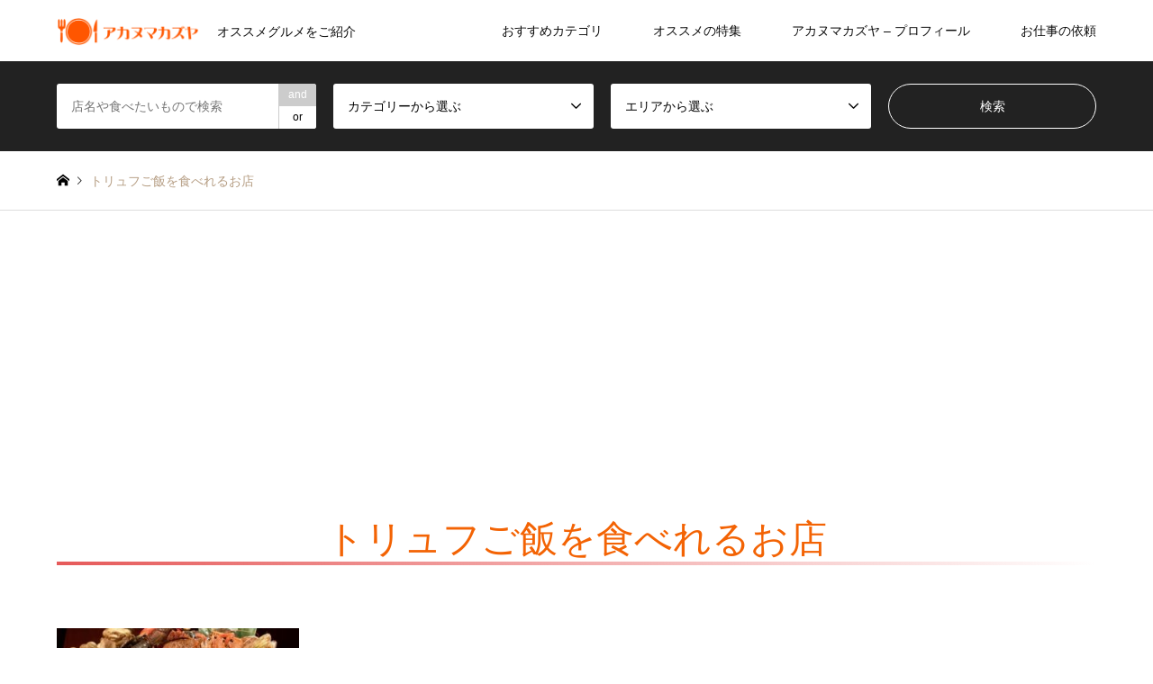

--- FILE ---
content_type: text/html; charset=UTF-8
request_url: https://www.bn-ceo.com/tag/%E3%83%88%E3%83%AA%E3%83%A5%E3%83%95%E3%81%94%E9%A3%AF%E3%82%92%E9%A3%9F%E3%81%B9%E3%82%8C%E3%82%8B%E3%81%8A%E5%BA%97
body_size: 13786
content:
<!DOCTYPE html>
<html lang="ja">
<head prefix="og: http://ogp.me/ns# fb: http://ogp.me/ns/fb#">
<meta charset="UTF-8">
<!--[if IE]><meta http-equiv="X-UA-Compatible" content="IE=edge"><![endif]-->
<meta name="viewport" content="width=device-width">
<title>トリュフご飯を食べれるお店の検索結果 | アカヌマカズヤのグルメブログ</title>
<meta name="description" content="オススメグルメをご紹介">
<meta property="og:type" content="website">
<meta property="og:url" content="https://www.bn-ceo.com/tag/%E3%83%88%E3%83%AA%E3%83%A5%E3%83%95%E3%81%94%E9%A3%AF%E3%82%92%E9%A3%9F%E3%81%B9%E3%82%8C%E3%82%8B%E3%81%8A%E5%BA%97">
<meta property="og:title" content="トリュフご飯を食べれるお店 &#8211; アカヌマカズヤのグルメブログ">
<meta property="og:description" content="オススメグルメをご紹介">
<meta property="og:site_name" content="アカヌマカズヤのグルメブログ">
<meta property="og:image" content="https://www.bn-ceo.com/wp-content/themes/gensen_tcd050/img/common/no_image2.gif">
<meta property="og:image:secure_url" content="https://www.bn-ceo.com/wp-content/themes/gensen_tcd050/img/common/no_image2.gif"> 
<meta property="og:image:width" content="380"> 
<meta property="og:image:height" content="230">
<meta property="fb:app_id" content="308897449321474">
<meta name="twitter:card" content="summary">
<meta name="twitter:site" content="@kazuya_aka">
<meta name="twitter:creator" content="kazuya_aka">
<meta name="twitter:title" content="トリュフご飯を食べれるお店 &#8211; アカヌマカズヤのグルメブログ">
<meta property="twitter:description" content="オススメグルメをご紹介">
<link rel="pingback" href="https://www.bn-ceo.com/xmlrpc.php">
<meta name='robots' content='max-image-preview:large' />
	<style>img:is([sizes="auto" i], [sizes^="auto," i]) { contain-intrinsic-size: 3000px 1500px }</style>
	<link rel="alternate" type="application/rss+xml" title="アカヌマカズヤのグルメブログ &raquo; フィード" href="https://www.bn-ceo.com/feed" />
<link rel="alternate" type="application/rss+xml" title="アカヌマカズヤのグルメブログ &raquo; コメントフィード" href="https://www.bn-ceo.com/comments/feed" />
<link rel="alternate" type="application/rss+xml" title="アカヌマカズヤのグルメブログ &raquo; トリュフご飯を食べれるお店 タグのフィード" href="https://www.bn-ceo.com/tag/%e3%83%88%e3%83%aa%e3%83%a5%e3%83%95%e3%81%94%e9%a3%af%e3%82%92%e9%a3%9f%e3%81%b9%e3%82%8c%e3%82%8b%e3%81%8a%e5%ba%97/feed" />
<link rel='stylesheet' id='style-css' href='https://www.bn-ceo.com/wp-content/themes/gensen_tcd050/style.css?ver=1.11' type='text/css' media='all' />
<link rel='stylesheet' id='wp-block-library-css' href='https://www.bn-ceo.com/wp-includes/css/dist/block-library/style.min.css?ver=6.7.4' type='text/css' media='all' />
<style id='classic-theme-styles-inline-css' type='text/css'>
/*! This file is auto-generated */
.wp-block-button__link{color:#fff;background-color:#32373c;border-radius:9999px;box-shadow:none;text-decoration:none;padding:calc(.667em + 2px) calc(1.333em + 2px);font-size:1.125em}.wp-block-file__button{background:#32373c;color:#fff;text-decoration:none}
</style>
<style id='global-styles-inline-css' type='text/css'>
:root{--wp--preset--aspect-ratio--square: 1;--wp--preset--aspect-ratio--4-3: 4/3;--wp--preset--aspect-ratio--3-4: 3/4;--wp--preset--aspect-ratio--3-2: 3/2;--wp--preset--aspect-ratio--2-3: 2/3;--wp--preset--aspect-ratio--16-9: 16/9;--wp--preset--aspect-ratio--9-16: 9/16;--wp--preset--color--black: #000000;--wp--preset--color--cyan-bluish-gray: #abb8c3;--wp--preset--color--white: #ffffff;--wp--preset--color--pale-pink: #f78da7;--wp--preset--color--vivid-red: #cf2e2e;--wp--preset--color--luminous-vivid-orange: #ff6900;--wp--preset--color--luminous-vivid-amber: #fcb900;--wp--preset--color--light-green-cyan: #7bdcb5;--wp--preset--color--vivid-green-cyan: #00d084;--wp--preset--color--pale-cyan-blue: #8ed1fc;--wp--preset--color--vivid-cyan-blue: #0693e3;--wp--preset--color--vivid-purple: #9b51e0;--wp--preset--gradient--vivid-cyan-blue-to-vivid-purple: linear-gradient(135deg,rgba(6,147,227,1) 0%,rgb(155,81,224) 100%);--wp--preset--gradient--light-green-cyan-to-vivid-green-cyan: linear-gradient(135deg,rgb(122,220,180) 0%,rgb(0,208,130) 100%);--wp--preset--gradient--luminous-vivid-amber-to-luminous-vivid-orange: linear-gradient(135deg,rgba(252,185,0,1) 0%,rgba(255,105,0,1) 100%);--wp--preset--gradient--luminous-vivid-orange-to-vivid-red: linear-gradient(135deg,rgba(255,105,0,1) 0%,rgb(207,46,46) 100%);--wp--preset--gradient--very-light-gray-to-cyan-bluish-gray: linear-gradient(135deg,rgb(238,238,238) 0%,rgb(169,184,195) 100%);--wp--preset--gradient--cool-to-warm-spectrum: linear-gradient(135deg,rgb(74,234,220) 0%,rgb(151,120,209) 20%,rgb(207,42,186) 40%,rgb(238,44,130) 60%,rgb(251,105,98) 80%,rgb(254,248,76) 100%);--wp--preset--gradient--blush-light-purple: linear-gradient(135deg,rgb(255,206,236) 0%,rgb(152,150,240) 100%);--wp--preset--gradient--blush-bordeaux: linear-gradient(135deg,rgb(254,205,165) 0%,rgb(254,45,45) 50%,rgb(107,0,62) 100%);--wp--preset--gradient--luminous-dusk: linear-gradient(135deg,rgb(255,203,112) 0%,rgb(199,81,192) 50%,rgb(65,88,208) 100%);--wp--preset--gradient--pale-ocean: linear-gradient(135deg,rgb(255,245,203) 0%,rgb(182,227,212) 50%,rgb(51,167,181) 100%);--wp--preset--gradient--electric-grass: linear-gradient(135deg,rgb(202,248,128) 0%,rgb(113,206,126) 100%);--wp--preset--gradient--midnight: linear-gradient(135deg,rgb(2,3,129) 0%,rgb(40,116,252) 100%);--wp--preset--font-size--small: 13px;--wp--preset--font-size--medium: 20px;--wp--preset--font-size--large: 36px;--wp--preset--font-size--x-large: 42px;--wp--preset--spacing--20: 0.44rem;--wp--preset--spacing--30: 0.67rem;--wp--preset--spacing--40: 1rem;--wp--preset--spacing--50: 1.5rem;--wp--preset--spacing--60: 2.25rem;--wp--preset--spacing--70: 3.38rem;--wp--preset--spacing--80: 5.06rem;--wp--preset--shadow--natural: 6px 6px 9px rgba(0, 0, 0, 0.2);--wp--preset--shadow--deep: 12px 12px 50px rgba(0, 0, 0, 0.4);--wp--preset--shadow--sharp: 6px 6px 0px rgba(0, 0, 0, 0.2);--wp--preset--shadow--outlined: 6px 6px 0px -3px rgba(255, 255, 255, 1), 6px 6px rgba(0, 0, 0, 1);--wp--preset--shadow--crisp: 6px 6px 0px rgba(0, 0, 0, 1);}:where(.is-layout-flex){gap: 0.5em;}:where(.is-layout-grid){gap: 0.5em;}body .is-layout-flex{display: flex;}.is-layout-flex{flex-wrap: wrap;align-items: center;}.is-layout-flex > :is(*, div){margin: 0;}body .is-layout-grid{display: grid;}.is-layout-grid > :is(*, div){margin: 0;}:where(.wp-block-columns.is-layout-flex){gap: 2em;}:where(.wp-block-columns.is-layout-grid){gap: 2em;}:where(.wp-block-post-template.is-layout-flex){gap: 1.25em;}:where(.wp-block-post-template.is-layout-grid){gap: 1.25em;}.has-black-color{color: var(--wp--preset--color--black) !important;}.has-cyan-bluish-gray-color{color: var(--wp--preset--color--cyan-bluish-gray) !important;}.has-white-color{color: var(--wp--preset--color--white) !important;}.has-pale-pink-color{color: var(--wp--preset--color--pale-pink) !important;}.has-vivid-red-color{color: var(--wp--preset--color--vivid-red) !important;}.has-luminous-vivid-orange-color{color: var(--wp--preset--color--luminous-vivid-orange) !important;}.has-luminous-vivid-amber-color{color: var(--wp--preset--color--luminous-vivid-amber) !important;}.has-light-green-cyan-color{color: var(--wp--preset--color--light-green-cyan) !important;}.has-vivid-green-cyan-color{color: var(--wp--preset--color--vivid-green-cyan) !important;}.has-pale-cyan-blue-color{color: var(--wp--preset--color--pale-cyan-blue) !important;}.has-vivid-cyan-blue-color{color: var(--wp--preset--color--vivid-cyan-blue) !important;}.has-vivid-purple-color{color: var(--wp--preset--color--vivid-purple) !important;}.has-black-background-color{background-color: var(--wp--preset--color--black) !important;}.has-cyan-bluish-gray-background-color{background-color: var(--wp--preset--color--cyan-bluish-gray) !important;}.has-white-background-color{background-color: var(--wp--preset--color--white) !important;}.has-pale-pink-background-color{background-color: var(--wp--preset--color--pale-pink) !important;}.has-vivid-red-background-color{background-color: var(--wp--preset--color--vivid-red) !important;}.has-luminous-vivid-orange-background-color{background-color: var(--wp--preset--color--luminous-vivid-orange) !important;}.has-luminous-vivid-amber-background-color{background-color: var(--wp--preset--color--luminous-vivid-amber) !important;}.has-light-green-cyan-background-color{background-color: var(--wp--preset--color--light-green-cyan) !important;}.has-vivid-green-cyan-background-color{background-color: var(--wp--preset--color--vivid-green-cyan) !important;}.has-pale-cyan-blue-background-color{background-color: var(--wp--preset--color--pale-cyan-blue) !important;}.has-vivid-cyan-blue-background-color{background-color: var(--wp--preset--color--vivid-cyan-blue) !important;}.has-vivid-purple-background-color{background-color: var(--wp--preset--color--vivid-purple) !important;}.has-black-border-color{border-color: var(--wp--preset--color--black) !important;}.has-cyan-bluish-gray-border-color{border-color: var(--wp--preset--color--cyan-bluish-gray) !important;}.has-white-border-color{border-color: var(--wp--preset--color--white) !important;}.has-pale-pink-border-color{border-color: var(--wp--preset--color--pale-pink) !important;}.has-vivid-red-border-color{border-color: var(--wp--preset--color--vivid-red) !important;}.has-luminous-vivid-orange-border-color{border-color: var(--wp--preset--color--luminous-vivid-orange) !important;}.has-luminous-vivid-amber-border-color{border-color: var(--wp--preset--color--luminous-vivid-amber) !important;}.has-light-green-cyan-border-color{border-color: var(--wp--preset--color--light-green-cyan) !important;}.has-vivid-green-cyan-border-color{border-color: var(--wp--preset--color--vivid-green-cyan) !important;}.has-pale-cyan-blue-border-color{border-color: var(--wp--preset--color--pale-cyan-blue) !important;}.has-vivid-cyan-blue-border-color{border-color: var(--wp--preset--color--vivid-cyan-blue) !important;}.has-vivid-purple-border-color{border-color: var(--wp--preset--color--vivid-purple) !important;}.has-vivid-cyan-blue-to-vivid-purple-gradient-background{background: var(--wp--preset--gradient--vivid-cyan-blue-to-vivid-purple) !important;}.has-light-green-cyan-to-vivid-green-cyan-gradient-background{background: var(--wp--preset--gradient--light-green-cyan-to-vivid-green-cyan) !important;}.has-luminous-vivid-amber-to-luminous-vivid-orange-gradient-background{background: var(--wp--preset--gradient--luminous-vivid-amber-to-luminous-vivid-orange) !important;}.has-luminous-vivid-orange-to-vivid-red-gradient-background{background: var(--wp--preset--gradient--luminous-vivid-orange-to-vivid-red) !important;}.has-very-light-gray-to-cyan-bluish-gray-gradient-background{background: var(--wp--preset--gradient--very-light-gray-to-cyan-bluish-gray) !important;}.has-cool-to-warm-spectrum-gradient-background{background: var(--wp--preset--gradient--cool-to-warm-spectrum) !important;}.has-blush-light-purple-gradient-background{background: var(--wp--preset--gradient--blush-light-purple) !important;}.has-blush-bordeaux-gradient-background{background: var(--wp--preset--gradient--blush-bordeaux) !important;}.has-luminous-dusk-gradient-background{background: var(--wp--preset--gradient--luminous-dusk) !important;}.has-pale-ocean-gradient-background{background: var(--wp--preset--gradient--pale-ocean) !important;}.has-electric-grass-gradient-background{background: var(--wp--preset--gradient--electric-grass) !important;}.has-midnight-gradient-background{background: var(--wp--preset--gradient--midnight) !important;}.has-small-font-size{font-size: var(--wp--preset--font-size--small) !important;}.has-medium-font-size{font-size: var(--wp--preset--font-size--medium) !important;}.has-large-font-size{font-size: var(--wp--preset--font-size--large) !important;}.has-x-large-font-size{font-size: var(--wp--preset--font-size--x-large) !important;}
:where(.wp-block-post-template.is-layout-flex){gap: 1.25em;}:where(.wp-block-post-template.is-layout-grid){gap: 1.25em;}
:where(.wp-block-columns.is-layout-flex){gap: 2em;}:where(.wp-block-columns.is-layout-grid){gap: 2em;}
:root :where(.wp-block-pullquote){font-size: 1.5em;line-height: 1.6;}
</style>
<link rel='stylesheet' id='foobox-free-min-css' href='https://www.bn-ceo.com/wp-content/plugins/foobox-image-lightbox/free/css/foobox.free.min.css?ver=2.7.35' type='text/css' media='all' />
<link rel='stylesheet' id='ez-toc-css' href='https://www.bn-ceo.com/wp-content/plugins/easy-table-of-contents/assets/css/screen.min.css?ver=2.0.80' type='text/css' media='all' />
<style id='ez-toc-inline-css' type='text/css'>
div#ez-toc-container .ez-toc-title {font-size: 130%;}div#ez-toc-container .ez-toc-title {font-weight: 500;}div#ez-toc-container ul li , div#ez-toc-container ul li a {font-size: 100%;}div#ez-toc-container ul li , div#ez-toc-container ul li a {font-weight: 500;}div#ez-toc-container nav ul ul li {font-size: 90%;}.ez-toc-box-title {font-weight: bold; margin-bottom: 10px; text-align: center; text-transform: uppercase; letter-spacing: 1px; color: #666; padding-bottom: 5px;position:absolute;top:-4%;left:5%;background-color: inherit;transition: top 0.3s ease;}.ez-toc-box-title.toc-closed {top:-25%;}
</style>
<script type="text/javascript" src="https://www.bn-ceo.com/wp-includes/js/jquery/jquery.min.js?ver=3.7.1" id="jquery-core-js"></script>
<script type="text/javascript" src="https://www.bn-ceo.com/wp-includes/js/jquery/jquery-migrate.min.js?ver=3.4.1" id="jquery-migrate-js"></script>
<script type="text/javascript" id="foobox-free-min-js-before">
/* <![CDATA[ */
/* Run FooBox FREE (v2.7.35) */
var FOOBOX = window.FOOBOX = {
	ready: true,
	disableOthers: false,
	o: {wordpress: { enabled: true }, countMessage:'image %index of %total', captions: { dataTitle: ["captionTitle","title"], dataDesc: ["captionDesc","description"] }, rel: '', excludes:'.fbx-link,.nofoobox,.nolightbox,a[href*="pinterest.com/pin/create/button/"]', affiliate : { enabled: false }},
	selectors: [
		".gallery", ".wp-block-gallery", ".wp-caption", ".wp-block-image", "a:has(img[class*=wp-image-])", ".post a:has(img[class*=wp-image-])", ".foobox"
	],
	pre: function( $ ){
		// Custom JavaScript (Pre)
		
	},
	post: function( $ ){
		// Custom JavaScript (Post)
		
		// Custom Captions Code
		
	},
	custom: function( $ ){
		// Custom Extra JS
		
	}
};
/* ]]> */
</script>
<script type="text/javascript" src="https://www.bn-ceo.com/wp-content/plugins/foobox-image-lightbox/free/js/foobox.free.min.js?ver=2.7.35" id="foobox-free-min-js"></script>
<link rel="https://api.w.org/" href="https://www.bn-ceo.com/wp-json/" /><link rel="alternate" title="JSON" type="application/json" href="https://www.bn-ceo.com/wp-json/wp/v2/tags/350" />
<link rel="stylesheet" href="https://www.bn-ceo.com/wp-content/themes/gensen_tcd050/css/design-plus.css?ver=1.11">
<link rel="stylesheet" href="https://www.bn-ceo.com/wp-content/themes/gensen_tcd050/css/sns-botton.css?ver=1.11">
<link rel="stylesheet" href="https://www.bn-ceo.com/wp-content/themes/gensen_tcd050/css/responsive.css?ver=1.11">
<link rel="stylesheet" href="https://www.bn-ceo.com/wp-content/themes/gensen_tcd050/css/footer-bar.css?ver=1.11">

<script src="https://www.bn-ceo.com/wp-content/themes/gensen_tcd050/js/jquery.easing.1.3.js?ver=1.11"></script>
<script src="https://www.bn-ceo.com/wp-content/themes/gensen_tcd050/js/jquery.textOverflowEllipsis.js?ver=1.11"></script>
<script src="https://www.bn-ceo.com/wp-content/themes/gensen_tcd050/js/jscript.js?ver=1.11"></script>
<script src="https://www.bn-ceo.com/wp-content/themes/gensen_tcd050/js/comment.js?ver=1.11"></script>
<script src="https://www.bn-ceo.com/wp-content/themes/gensen_tcd050/js/header_fix.js?ver=1.11"></script>
<script src="https://www.bn-ceo.com/wp-content/themes/gensen_tcd050/js/jquery.chosen.min.js?ver=1.11"></script>
<link rel="stylesheet" href="https://www.bn-ceo.com/wp-content/themes/gensen_tcd050/css/jquery.chosen.css?ver=1.11">

<style type="text/css">
body, input, textarea, select { font-family: Arial, "Hiragino Kaku Gothic ProN", "ヒラギノ角ゴ ProN W3", "メイリオ", Meiryo, sans-serif; }
.rich_font { font-family: "Times New Roman" , "游明朝" , "Yu Mincho" , "游明朝体" , "YuMincho" , "ヒラギノ明朝 Pro W3" , "Hiragino Mincho Pro" , "HiraMinProN-W3" , "HGS明朝E" , "ＭＳ Ｐ明朝" , "MS PMincho" , serif; font-weight:500; }

#header_logo #logo_text .logo { font-size:36px; }
#header_logo_fix #logo_text_fixed .logo { font-size:36px; }
#footer_logo .logo_text { font-size:36px; }
#post_title { font-size:32px; }
.post_content { font-size:16px; }
#archive_headline { font-size:42px; }
#archive_desc { font-size:14px; }
  
@media screen and (max-width:1024px) {
  #header_logo #logo_text .logo { font-size:26px; }
  #header_logo_fix #logo_text_fixed .logo { font-size:26px; }
  #footer_logo .logo_text { font-size:26px; }
  #post_title { font-size:20px; }
  .post_content { font-size:16px; }
  #archive_headline { font-size:20px; }
  #archive_desc { font-size:14px; }
}


#site_wrap { display:none; }
#site_loader_overlay {
  background: #fff;
  opacity: 1;
  position: fixed;
  top: 0px;
  left: 0px;
  width: 100%;
  height: 100%;
  width: 100vw;
  height: 100vh;
  z-index: 99999;
}

/* type1 */
#site_loader_animation {
  margin: -25.5px 0 0 -25.5px;
  width: 48px;
  height: 48px;
  font-size: 10px;
  text-indent: -9999em;
  position: fixed;
  top: 50%;
  left: 50%;
  border: 3px solid rgba(243,99,4,0.2);
  border-top-color: #F36304;
  border-radius: 50%;
  -webkit-animation: loading-circle 1.1s infinite linear;
  animation: loading-circle 1.1s infinite linear;
}
@-webkit-keyframes loading-circle {
  0% { -webkit-transform: rotate(0deg); transform: rotate(0deg); }
  100% { -webkit-transform: rotate(360deg); transform: rotate(360deg); }
}
@keyframes loading-circle {
  0% { -webkit-transform: rotate(0deg); transform: rotate(0deg); }
  100% { -webkit-transform: rotate(360deg); transform: rotate(360deg);
  }
}


.image {
-webkit-backface-visibility: hidden;
backface-visibility: hidden;
-webkit-transition-property: background;
-webkit-transition-duration: .75s;
-moz-transition-property: background;
-moz-transition-duration: .75s;
-ms-transition-property: background;
-ms-transition-duration: .75s;
-o-transition-property: background;
-o-transition-duration: .75s;
transition-property: background;
transition-duration: .75s;
}
.image img {
-webkit-backface-visibility: hidden;
backface-visibility: hidden;
-webkit-transition-property: opacity;
-webkit-transition-duration: .5s;
-moz-transition-property: opacity;
-moz-transition-duration: .5s;
-ms-transition-property: opacity;
-ms-transition-duration: .5s;
-o-transition-property: opacity;
-o-transition-duration: .5s;
transition-property: opacity;
transition-duration: .5s;
opacity: 1;
}
.image:hover, a:hover .image {
background: #fff2c1;
-webkit-transition-duration: .25s;
-moz-transition-duration: .25s;
-ms-transition-duration: .25s;
-o-transition-duration: .25s;
transition-duration: .25s;
}
.image:hover img, a:hover .image img {
opacity: 0.5;
}

.archive_filter .button input:hover, .archive_sort dt,#post_pagination p, #post_pagination a:hover, #return_top a, .c-pw__btn,
#comment_header ul li a:hover, #comment_header ul li.comment_switch_active a, #comment_header #comment_closed p,
#introduce_slider .slick-dots li button:hover, #introduce_slider .slick-dots li.slick-active button
{ background-color:#F36304; }

#comment_header ul li.comment_switch_active a, #comment_header #comment_closed p, #guest_info input:focus, #comment_textarea textarea:focus
{ border-color:#F36304; }

#comment_header ul li.comment_switch_active a:after, #comment_header #comment_closed p:after
{ border-color:#F36304 transparent transparent transparent; }

.header_search_inputs .chosen-results li[data-option-array-index="0"]
{ background-color:#F36304 !important; border-color:#F36304; }

a:hover, #bread_crumb li a:hover, #bread_crumb li.home a:hover:before, #bread_crumb li.last,
#archive_headline, .archive_header .headline, .archive_filter_headline, #related_post .headline,
#introduce_header .headline, .introduce_list_col .info .title, .introduce_archive_banner_link a:hover,
#recent_news .headline, #recent_news li a:hover, #comment_headline,
.side_headline, ul.banner_list li a:hover .caption, .footer_headline, .footer_widget a:hover,
#index_news .entry-date, #index_news_mobile .entry-date, .cb_content-carousel a:hover .image .title
{ color:#F36304; }

#index_news_mobile .archive_link a:hover, .cb_content-blog_list .archive_link a:hover, #load_post a:hover, #submit_comment:hover, .c-pw__btn:hover
{ background-color:#ffae00; }

#header_search select:focus, .header_search_inputs .chosen-with-drop .chosen-single span, #footer_contents a:hover, #footer_nav a:hover, #footer_social_link li:hover:before,
#header_slider .slick-arrow:hover, .cb_content-carousel .slick-arrow:hover
{ color:#ffae00; }

.post_content a { color:#f90404; }

#header_search, #index_header_search { background-color:#222222; }

#footer_nav { background-color:#F7F7F7; }
#footer_contents { background-color:#222222; }

#header_search_submit { background-color:rgba(0,0,0,0); }
#header_search_submit:hover { background-color:rgba(146,120,95,1.0); }
.cat-category { background-color:#999999 !important; }
.cat-area { background-color:#dd3333 !important; }

@media only screen and (min-width:1025px) {
  #global_menu ul ul a { background-color:#F36304; }
  #global_menu ul ul a:hover, #global_menu ul ul .current-menu-item > a { background-color:#ffae00; }
  #header_top { background-color:#ffffff; }
  .has_header_content #header_top { background-color:rgba(255,255,255,0.2); }
  .fix_top.header_fix #header_top { background-color:rgba(255,255,255,0.8); }
  #header_logo a, #global_menu > ul > li > a { color:#0a0a0a; }
  #header_logo_fix a, .fix_top.header_fix #global_menu > ul > li > a { color:#b7b7b7; }
  .has_header_content #index_header_search { background-color:rgba(34,34,34,0.6); }
}
@media screen and (max-width:1024px) {
  #global_menu { background-color:#F36304; }
  #global_menu a:hover, #global_menu .current-menu-item > a { background-color:#ffae00; }
  #header_top { background-color:#ffffff; }
  #header_top a, #header_top a:before { color:#0a0a0a !important; }
  .mobile_fix_top.header_fix #header_top, .mobile_fix_top.header_fix #header.active #header_top { background-color:rgba(255,255,255,0.8); }
  .mobile_fix_top.header_fix #header_top a, .mobile_fix_top.header_fix #header_top a:before { color:#b7b7b7 !important; }
  .archive_sort dt { color:#F36304; }
  .post-type-archive-news #recent_news .show_date li .date { color:#F36304; }
}


h3 {
  position: relative;
  color: #333;
  text-shadow: 0 0 2px white;
}
h3:before {
  content: "";
  position: absolute;
  background: #fcb57b;
  width: 50px;
  height: 50px;
  border-radius: 50%;
  top: 50%;
  /* border: dashed 1px white; */
  left: -15px;
  -webkit-transform: translateY(-50%);
  transform: translateY(-50%);
  z-index: -1;
}

h2 {
  position: relative;
  padding: 0.25em 0;
}
h2:after {
  content: "";
  display: block;
  height: 4px;
  background: -webkit-linear-gradient(to right, rgb(230, 90, 90), transparent);
  background: linear-gradient(to right, rgb(230, 90, 90), transparent);
}

h4 {
  position: relative;
  padding: 5px 26px 5px 42px;
  background: #fff0d9;
  font-size: 20px;
  color: #2d2d2d;
  margin-left: -33px;
  line-height: 1.3;
  border-bottom: solid 3px orange;
  z-index:-2;
}

h4:before {
  position: absolute;
  content: '';
  left: -2px;
  top: -2px;
  width: 0;
  height: 0;
  border: none;
  border-left: solid 40px white;
  border-bottom: solid 79px transparent;
  z-index: -1;
}

h4:after {
  position: absolute;
  content: '';
  right: -3px;
  top: -7px;
  width: 0;
  height: 0;
  border: none;
  border-left: solid 40px transparent;
  border-bottom: solid 79px white;
  z-index: -1;
}
</style>

<script src="https://www.bn-ceo.com/wp-content/themes/gensen_tcd050/js/imagesloaded.pkgd.min.js?ver=1.11"></script>
<style type="text/css">.saboxplugin-wrap{-webkit-box-sizing:border-box;-moz-box-sizing:border-box;-ms-box-sizing:border-box;box-sizing:border-box;border:1px solid #eee;width:100%;clear:both;display:block;overflow:hidden;word-wrap:break-word;position:relative}.saboxplugin-wrap .saboxplugin-gravatar{float:left;padding:0 20px 20px 20px}.saboxplugin-wrap .saboxplugin-gravatar img{max-width:100px;height:auto;border-radius:0;}.saboxplugin-wrap .saboxplugin-authorname{font-size:18px;line-height:1;margin:20px 0 0 20px;display:block}.saboxplugin-wrap .saboxplugin-authorname a{text-decoration:none}.saboxplugin-wrap .saboxplugin-authorname a:focus{outline:0}.saboxplugin-wrap .saboxplugin-desc{display:block;margin:5px 20px}.saboxplugin-wrap .saboxplugin-desc a{text-decoration:underline}.saboxplugin-wrap .saboxplugin-desc p{margin:5px 0 12px}.saboxplugin-wrap .saboxplugin-web{margin:0 20px 15px;text-align:left}.saboxplugin-wrap .sab-web-position{text-align:right}.saboxplugin-wrap .saboxplugin-web a{color:#ccc;text-decoration:none}.saboxplugin-wrap .saboxplugin-socials{position:relative;display:block;background:#fcfcfc;padding:5px;border-top:1px solid #eee}.saboxplugin-wrap .saboxplugin-socials a svg{width:20px;height:20px}.saboxplugin-wrap .saboxplugin-socials a svg .st2{fill:#fff; transform-origin:center center;}.saboxplugin-wrap .saboxplugin-socials a svg .st1{fill:rgba(0,0,0,.3)}.saboxplugin-wrap .saboxplugin-socials a:hover{opacity:.8;-webkit-transition:opacity .4s;-moz-transition:opacity .4s;-o-transition:opacity .4s;transition:opacity .4s;box-shadow:none!important;-webkit-box-shadow:none!important}.saboxplugin-wrap .saboxplugin-socials .saboxplugin-icon-color{box-shadow:none;padding:0;border:0;-webkit-transition:opacity .4s;-moz-transition:opacity .4s;-o-transition:opacity .4s;transition:opacity .4s;display:inline-block;color:#fff;font-size:0;text-decoration:inherit;margin:5px;-webkit-border-radius:0;-moz-border-radius:0;-ms-border-radius:0;-o-border-radius:0;border-radius:0;overflow:hidden}.saboxplugin-wrap .saboxplugin-socials .saboxplugin-icon-grey{text-decoration:inherit;box-shadow:none;position:relative;display:-moz-inline-stack;display:inline-block;vertical-align:middle;zoom:1;margin:10px 5px;color:#444;fill:#444}.clearfix:after,.clearfix:before{content:' ';display:table;line-height:0;clear:both}.ie7 .clearfix{zoom:1}.saboxplugin-socials.sabox-colored .saboxplugin-icon-color .sab-twitch{border-color:#38245c}.saboxplugin-socials.sabox-colored .saboxplugin-icon-color .sab-behance{border-color:#003eb0}.saboxplugin-socials.sabox-colored .saboxplugin-icon-color .sab-deviantart{border-color:#036824}.saboxplugin-socials.sabox-colored .saboxplugin-icon-color .sab-digg{border-color:#00327c}.saboxplugin-socials.sabox-colored .saboxplugin-icon-color .sab-dribbble{border-color:#ba1655}.saboxplugin-socials.sabox-colored .saboxplugin-icon-color .sab-facebook{border-color:#1e2e4f}.saboxplugin-socials.sabox-colored .saboxplugin-icon-color .sab-flickr{border-color:#003576}.saboxplugin-socials.sabox-colored .saboxplugin-icon-color .sab-github{border-color:#264874}.saboxplugin-socials.sabox-colored .saboxplugin-icon-color .sab-google{border-color:#0b51c5}.saboxplugin-socials.sabox-colored .saboxplugin-icon-color .sab-html5{border-color:#902e13}.saboxplugin-socials.sabox-colored .saboxplugin-icon-color .sab-instagram{border-color:#1630aa}.saboxplugin-socials.sabox-colored .saboxplugin-icon-color .sab-linkedin{border-color:#00344f}.saboxplugin-socials.sabox-colored .saboxplugin-icon-color .sab-pinterest{border-color:#5b040e}.saboxplugin-socials.sabox-colored .saboxplugin-icon-color .sab-reddit{border-color:#992900}.saboxplugin-socials.sabox-colored .saboxplugin-icon-color .sab-rss{border-color:#a43b0a}.saboxplugin-socials.sabox-colored .saboxplugin-icon-color .sab-sharethis{border-color:#5d8420}.saboxplugin-socials.sabox-colored .saboxplugin-icon-color .sab-soundcloud{border-color:#995200}.saboxplugin-socials.sabox-colored .saboxplugin-icon-color .sab-spotify{border-color:#0f612c}.saboxplugin-socials.sabox-colored .saboxplugin-icon-color .sab-stackoverflow{border-color:#a95009}.saboxplugin-socials.sabox-colored .saboxplugin-icon-color .sab-steam{border-color:#006388}.saboxplugin-socials.sabox-colored .saboxplugin-icon-color .sab-user_email{border-color:#b84e05}.saboxplugin-socials.sabox-colored .saboxplugin-icon-color .sab-tumblr{border-color:#10151b}.saboxplugin-socials.sabox-colored .saboxplugin-icon-color .sab-twitter{border-color:#0967a0}.saboxplugin-socials.sabox-colored .saboxplugin-icon-color .sab-vimeo{border-color:#0d7091}.saboxplugin-socials.sabox-colored .saboxplugin-icon-color .sab-windows{border-color:#003f71}.saboxplugin-socials.sabox-colored .saboxplugin-icon-color .sab-whatsapp{border-color:#003f71}.saboxplugin-socials.sabox-colored .saboxplugin-icon-color .sab-wordpress{border-color:#0f3647}.saboxplugin-socials.sabox-colored .saboxplugin-icon-color .sab-yahoo{border-color:#14002d}.saboxplugin-socials.sabox-colored .saboxplugin-icon-color .sab-youtube{border-color:#900}.saboxplugin-socials.sabox-colored .saboxplugin-icon-color .sab-xing{border-color:#000202}.saboxplugin-socials.sabox-colored .saboxplugin-icon-color .sab-mixcloud{border-color:#2475a0}.saboxplugin-socials.sabox-colored .saboxplugin-icon-color .sab-vk{border-color:#243549}.saboxplugin-socials.sabox-colored .saboxplugin-icon-color .sab-medium{border-color:#00452c}.saboxplugin-socials.sabox-colored .saboxplugin-icon-color .sab-quora{border-color:#420e00}.saboxplugin-socials.sabox-colored .saboxplugin-icon-color .sab-meetup{border-color:#9b181c}.saboxplugin-socials.sabox-colored .saboxplugin-icon-color .sab-goodreads{border-color:#000}.saboxplugin-socials.sabox-colored .saboxplugin-icon-color .sab-snapchat{border-color:#999700}.saboxplugin-socials.sabox-colored .saboxplugin-icon-color .sab-500px{border-color:#00557f}.saboxplugin-socials.sabox-colored .saboxplugin-icon-color .sab-mastodont{border-color:#185886}.sabox-plus-item{margin-bottom:20px}@media screen and (max-width:480px){.saboxplugin-wrap{text-align:center}.saboxplugin-wrap .saboxplugin-gravatar{float:none;padding:20px 0;text-align:center;margin:0 auto;display:block}.saboxplugin-wrap .saboxplugin-gravatar img{float:none;display:inline-block;display:-moz-inline-stack;vertical-align:middle;zoom:1}.saboxplugin-wrap .saboxplugin-desc{margin:0 10px 20px;text-align:center}.saboxplugin-wrap .saboxplugin-authorname{text-align:center;margin:10px 0 20px}}body .saboxplugin-authorname a,body .saboxplugin-authorname a:hover{box-shadow:none;-webkit-box-shadow:none}a.sab-profile-edit{font-size:16px!important;line-height:1!important}.sab-edit-settings a,a.sab-profile-edit{color:#0073aa!important;box-shadow:none!important;-webkit-box-shadow:none!important}.sab-edit-settings{margin-right:15px;position:absolute;right:0;z-index:2;bottom:10px;line-height:20px}.sab-edit-settings i{margin-left:5px}.saboxplugin-socials{line-height:1!important}.rtl .saboxplugin-wrap .saboxplugin-gravatar{float:right}.rtl .saboxplugin-wrap .saboxplugin-authorname{display:flex;align-items:center}.rtl .saboxplugin-wrap .saboxplugin-authorname .sab-profile-edit{margin-right:10px}.rtl .sab-edit-settings{right:auto;left:0}img.sab-custom-avatar{max-width:75px;}.saboxplugin-wrap {margin-top:0px; margin-bottom:0px; padding: 0px 0px }.saboxplugin-wrap .saboxplugin-authorname {font-size:18px; line-height:25px;}.saboxplugin-wrap .saboxplugin-desc p, .saboxplugin-wrap .saboxplugin-desc {font-size:14px !important; line-height:21px !important;}.saboxplugin-wrap .saboxplugin-web {font-size:14px;}.saboxplugin-wrap .saboxplugin-socials a svg {width:18px;height:18px;}</style><meta name="google-site-verification" content="Ld2NN6XhUOJ-95MR-iRdIwZnYH1xbbchgC6oviAbDsY" />
<script async src="https://pagead2.googlesyndication.com/pagead/js/adsbygoogle.js?client=ca-pub-7911080658016649"
     crossorigin="anonymous"></script>
</head>
<body id="body" class="archive tag tag-350 fix_top mobile_fix_top">

<div id="site_loader_overlay">
 <div id="site_loader_animation">
 </div>
</div>

 <div id="header">
  <div id="header_top">
   <div class="inner clearfix">
    <div id="header_logo">
     <div id="logo_image">
 <h1 class="logo">
  <a href="https://www.bn-ceo.com/" title="アカヌマカズヤのグルメブログ" data-label="アカヌマカズヤのグルメブログ"><img src="https://www.bn-ceo.com/wp-content/uploads/2018/11/1_Primary_logo_on_transparent_322x65-1.png?1768959768" alt="アカヌマカズヤのグルメブログ" title="アカヌマカズヤのグルメブログ" height="32" class="logo_retina" /><span class="desc">オススメグルメをご紹介</span></a>
 </h1>
</div>
    </div>
    <div id="header_logo_fix">
     <div id="logo_image_fixed">
 <p class="logo rich_font"><a href="https://www.bn-ceo.com/" title="アカヌマカズヤのグルメブログ"><img src="https://www.bn-ceo.com/wp-content/uploads/2018/11/1_Primary_logo_on_transparent_322x65-1.png?1768959768" alt="アカヌマカズヤのグルメブログ" title="アカヌマカズヤのグルメブログ" height="32" class="logo_retina" /></a></p>
</div>
    </div>
    <a href="#" class="search_button"><span>検索</span></a>
    <a href="#" class="menu_button"><span>menu</span></a>
    <div id="global_menu">
     <ul id="menu-gnavi" class="menu"><li id="menu-item-1311" class="menu-item menu-item-type-custom menu-item-object-custom menu-item-has-children menu-item-1311"><a>おすすめカテゴリ</a>
<ul class="sub-menu">
	<li id="menu-item-2696" class="menu-item menu-item-type-taxonomy menu-item-object-category menu-item-2696"><a href="https://www.bn-ceo.com/category/japanese">和食</a></li>
	<li id="menu-item-2697" class="menu-item menu-item-type-taxonomy menu-item-object-category menu-item-2697"><a href="https://www.bn-ceo.com/category/japanese/sushi">寿司</a></li>
	<li id="menu-item-2698" class="menu-item menu-item-type-taxonomy menu-item-object-category menu-item-2698"><a href="https://www.bn-ceo.com/category/japanese/unagi">鰻</a></li>
	<li id="menu-item-2699" class="menu-item menu-item-type-taxonomy menu-item-object-category menu-item-2699"><a href="https://www.bn-ceo.com/category/event">イベント</a></li>
	<li id="menu-item-2700" class="menu-item menu-item-type-taxonomy menu-item-object-category menu-item-2700"><a href="https://www.bn-ceo.com/category/french">フランス料理</a></li>
	<li id="menu-item-2701" class="menu-item menu-item-type-taxonomy menu-item-object-category menu-item-2701"><a href="https://www.bn-ceo.com/category/fusion">フュージョン/イノベーション</a></li>
	<li id="menu-item-2702" class="menu-item menu-item-type-taxonomy menu-item-object-category menu-item-2702"><a href="https://www.bn-ceo.com/category/meat/yakiniku">焼肉・ホルモン</a></li>
	<li id="menu-item-2703" class="menu-item menu-item-type-taxonomy menu-item-object-category menu-item-2703"><a href="https://www.bn-ceo.com/category/meat/stake">ステーキ</a></li>
	<li id="menu-item-2704" class="menu-item menu-item-type-taxonomy menu-item-object-category menu-item-2704"><a href="https://www.bn-ceo.com/category/chineserestaurant/ramen">ラーメン</a></li>
	<li id="menu-item-2705" class="menu-item menu-item-type-taxonomy menu-item-object-category menu-item-2705"><a href="https://www.bn-ceo.com/category/alcohol/wine">ワイン</a></li>
</ul>
</li>
<li id="menu-item-1309" class="menu-item menu-item-type-custom menu-item-object-custom menu-item-has-children menu-item-1309"><a>オススメの特集</a>
<ul class="sub-menu">
	<li id="menu-item-4188" class="menu-item menu-item-type-custom menu-item-object-custom menu-item-4188"><a href="https://www.bn-ceo.com/area/%e3%81%8a%e5%ae%b6%e3%81%94%e3%81%af%e3%82%93">おうちご飯</a></li>
	<li id="menu-item-4187" class="menu-item menu-item-type-taxonomy menu-item-object-category menu-item-4187"><a href="https://www.bn-ceo.com/category/takeout">お持ち帰り/テイクアウト</a></li>
	<li id="menu-item-1310" class="menu-item menu-item-type-custom menu-item-object-custom menu-item-1310"><a href="https://www.bn-ceo.com/tag/%e3%83%9f%e3%82%b7%e3%83%a5%e3%83%a9%e3%83%b3%e6%8e%b2%e8%bc%89%e5%ba%97">ミシュラン掲載店</a></li>
</ul>
</li>
<li id="menu-item-99" class="menu-item menu-item-type-post_type menu-item-object-page menu-item-99"><a href="https://www.bn-ceo.com/kazuya-akanuma">アカヌマカズヤ &#8211; プロフィール</a></li>
<li id="menu-item-3071" class="menu-item menu-item-type-post_type menu-item-object-page menu-item-3071"><a href="https://www.bn-ceo.com/business">お仕事の依頼</a></li>
</ul>    </div>
   </div>
  </div>
  <div id="header_search">
   <div class="inner">
    <form action="https://www.bn-ceo.com/" method="get" class="columns-4">
     <div class="header_search_inputs header_search_keywords">
      <input type="text" id="header_search_keywords" name="search_keywords" placeholder="店名や食べたいもので検索" value="" />
      <input type="hidden" name="search_keywords_operator" value="and" />
      <ul class="search_keywords_operator">
       <li class="active">and</li>
       <li>or</li>
      </ul>
     </div>
     <div class="header_search_inputs">
<select  name='search_cat1' id='header_search_cat1' class=''>
	<option value='0' selected='selected'>カテゴリーから選ぶ</option>
	<option class="level-0" value="1">和食</option>
	<option class="level-1" value="32">&nbsp;&nbsp;&nbsp;鍋</option>
	<option class="level-2" value="45">&nbsp;&nbsp;&nbsp;&nbsp;&nbsp;&nbsp;すき焼き</option>
	<option class="level-1" value="36">&nbsp;&nbsp;&nbsp;寿司</option>
	<option class="level-1" value="41">&nbsp;&nbsp;&nbsp;割烹料理/懐石/会席</option>
	<option class="level-2" value="42">&nbsp;&nbsp;&nbsp;&nbsp;&nbsp;&nbsp;肉割烹</option>
	<option class="level-1" value="52">&nbsp;&nbsp;&nbsp;天ぷら・揚げ物</option>
	<option class="level-2" value="53">&nbsp;&nbsp;&nbsp;&nbsp;&nbsp;&nbsp;とんかつ</option>
	<option class="level-1" value="68">&nbsp;&nbsp;&nbsp;鰻</option>
	<option class="level-1" value="367">&nbsp;&nbsp;&nbsp;お好み焼き/たこ焼き</option>
	<option class="level-1" value="498">&nbsp;&nbsp;&nbsp;ご飯・丼もの</option>
	<option class="level-2" value="106">&nbsp;&nbsp;&nbsp;&nbsp;&nbsp;&nbsp;おにぎり</option>
	<option class="level-0" value="5">イベント</option>
	<option class="level-0" value="10">フュージョン/イノベーション</option>
	<option class="level-0" value="13">イタリアン</option>
	<option class="level-1" value="14">&nbsp;&nbsp;&nbsp;ピザ</option>
	<option class="level-1" value="618">&nbsp;&nbsp;&nbsp;パスタ</option>
	<option class="level-0" value="17">グルメ以外（経営者ブログ）</option>
	<option class="level-0" value="19">洋食</option>
	<option class="level-1" value="20">&nbsp;&nbsp;&nbsp;ハンバーグ</option>
	<option class="level-1" value="134">&nbsp;&nbsp;&nbsp;鉄板焼き</option>
	<option class="level-0" value="64">中華料理</option>
	<option class="level-1" value="65">&nbsp;&nbsp;&nbsp;ラーメン</option>
	<option class="level-1" value="128">&nbsp;&nbsp;&nbsp;餃子</option>
	<option class="level-0" value="117">お肉</option>
	<option class="level-1" value="58">&nbsp;&nbsp;&nbsp;焼肉・ホルモン</option>
	<option class="level-2" value="79">&nbsp;&nbsp;&nbsp;&nbsp;&nbsp;&nbsp;BBQ</option>
	<option class="level-1" value="118">&nbsp;&nbsp;&nbsp;ステーキ</option>
	<option class="level-1" value="302">&nbsp;&nbsp;&nbsp;しゃぶしゃぶ / すき焼き</option>
	<option class="level-1" value="325">&nbsp;&nbsp;&nbsp;鶏料理</option>
	<option class="level-2" value="202">&nbsp;&nbsp;&nbsp;&nbsp;&nbsp;&nbsp;焼鳥</option>
	<option class="level-1" value="329">&nbsp;&nbsp;&nbsp;とんかつ</option>
	<option class="level-1" value="454">&nbsp;&nbsp;&nbsp;ジンギスカン</option>
	<option class="level-0" value="120">お酒</option>
	<option class="level-1" value="23">&nbsp;&nbsp;&nbsp;ワイン</option>
	<option class="level-2" value="424">&nbsp;&nbsp;&nbsp;&nbsp;&nbsp;&nbsp;ワインバー</option>
	<option class="level-1" value="121">&nbsp;&nbsp;&nbsp;BAR</option>
	<option class="level-1" value="778">&nbsp;&nbsp;&nbsp;日本酒</option>
	<option class="level-0" value="143">フランス料理</option>
	<option class="level-0" value="176">麺類</option>
	<option class="level-1" value="557">&nbsp;&nbsp;&nbsp;蕎麦</option>
	<option class="level-1" value="558">&nbsp;&nbsp;&nbsp;焼きそば</option>
	<option class="level-0" value="332">魚介料理</option>
	<option class="level-1" value="333">&nbsp;&nbsp;&nbsp;蟹</option>
	<option class="level-1" value="374">&nbsp;&nbsp;&nbsp;オイスターバー/牡蠣小屋</option>
	<option class="level-0" value="361">居酒屋</option>
	<option class="level-0" value="407">0.ランキング/おすすめ/まとめ</option>
	<option class="level-1" value="712">&nbsp;&nbsp;&nbsp;フルーツ</option>
	<option class="level-2" value="713">&nbsp;&nbsp;&nbsp;&nbsp;&nbsp;&nbsp;マンゴー</option>
	<option class="level-0" value="471">喫茶店・カフェ/スイーツ</option>
	<option class="level-1" value="170">&nbsp;&nbsp;&nbsp;パンケーキ</option>
	<option class="level-1" value="695">&nbsp;&nbsp;&nbsp;ケーキ</option>
	<option class="level-0" value="527">カレー</option>
	<option class="level-1" value="528">&nbsp;&nbsp;&nbsp;インドカレー</option>
	<option class="level-0" value="539">お持ち帰り/テイクアウト</option>
	<option class="level-0" value="540">メキシコ料理</option>
	<option class="level-0" value="587">東南アジア料理</option>
	<option class="level-1" value="588">&nbsp;&nbsp;&nbsp;シンガポール料理</option>
	<option class="level-1" value="663">&nbsp;&nbsp;&nbsp;タイ料理</option>
	<option class="level-0" value="602">スペイン料理</option>
	<option class="level-0" value="798">ボーンブロススープ</option>
</select>
     </div>
     <div class="header_search_inputs">
<select  name='search_cat2' id='header_search_cat2' class=''>
	<option value='0' selected='selected'>エリアから選ぶ</option>
	<option class="level-0" value="479">エリア</option>
	<option class="level-1" value="2">&nbsp;&nbsp;&nbsp;東京都</option>
	<option class="level-2" value="3">&nbsp;&nbsp;&nbsp;&nbsp;&nbsp;&nbsp;港区</option>
	<option class="level-3" value="4">&nbsp;&nbsp;&nbsp;&nbsp;&nbsp;&nbsp;&nbsp;&nbsp;&nbsp;六本木/麻布/広尾/南青山</option>
	<option class="level-3" value="18">&nbsp;&nbsp;&nbsp;&nbsp;&nbsp;&nbsp;&nbsp;&nbsp;&nbsp;新橋/虎ノ門</option>
	<option class="level-3" value="111">&nbsp;&nbsp;&nbsp;&nbsp;&nbsp;&nbsp;&nbsp;&nbsp;&nbsp;赤坂/永田町/溜池</option>
	<option class="level-2" value="11">&nbsp;&nbsp;&nbsp;&nbsp;&nbsp;&nbsp;千代田区</option>
	<option class="level-3" value="33">&nbsp;&nbsp;&nbsp;&nbsp;&nbsp;&nbsp;&nbsp;&nbsp;&nbsp;神田</option>
	<option class="level-3" value="538">&nbsp;&nbsp;&nbsp;&nbsp;&nbsp;&nbsp;&nbsp;&nbsp;&nbsp;紀尾井町/永田町</option>
	<option class="level-2" value="15">&nbsp;&nbsp;&nbsp;&nbsp;&nbsp;&nbsp;渋谷区</option>
	<option class="level-3" value="16">&nbsp;&nbsp;&nbsp;&nbsp;&nbsp;&nbsp;&nbsp;&nbsp;&nbsp;恵比寿</option>
	<option class="level-3" value="263">&nbsp;&nbsp;&nbsp;&nbsp;&nbsp;&nbsp;&nbsp;&nbsp;&nbsp;渋谷</option>
	<option class="level-3" value="347">&nbsp;&nbsp;&nbsp;&nbsp;&nbsp;&nbsp;&nbsp;&nbsp;&nbsp;代々木/上原/千駄ヶ谷</option>
	<option class="level-2" value="37">&nbsp;&nbsp;&nbsp;&nbsp;&nbsp;&nbsp;新宿区</option>
	<option class="level-3" value="38">&nbsp;&nbsp;&nbsp;&nbsp;&nbsp;&nbsp;&nbsp;&nbsp;&nbsp;早稲田/高田馬場</option>
	<option class="level-3" value="70">&nbsp;&nbsp;&nbsp;&nbsp;&nbsp;&nbsp;&nbsp;&nbsp;&nbsp;新宿/歌舞伎町</option>
	<option class="level-3" value="627">&nbsp;&nbsp;&nbsp;&nbsp;&nbsp;&nbsp;&nbsp;&nbsp;&nbsp;市谷</option>
	<option class="level-2" value="46">&nbsp;&nbsp;&nbsp;&nbsp;&nbsp;&nbsp;中央区</option>
	<option class="level-3" value="47">&nbsp;&nbsp;&nbsp;&nbsp;&nbsp;&nbsp;&nbsp;&nbsp;&nbsp;日本橋</option>
	<option class="level-3" value="177">&nbsp;&nbsp;&nbsp;&nbsp;&nbsp;&nbsp;&nbsp;&nbsp;&nbsp;銀座/新橋</option>
	<option class="level-3" value="445">&nbsp;&nbsp;&nbsp;&nbsp;&nbsp;&nbsp;&nbsp;&nbsp;&nbsp;築地/お台場/月島</option>
	<option class="level-2" value="77">&nbsp;&nbsp;&nbsp;&nbsp;&nbsp;&nbsp;品川区</option>
	<option class="level-3" value="78">&nbsp;&nbsp;&nbsp;&nbsp;&nbsp;&nbsp;&nbsp;&nbsp;&nbsp;目黒・白金・五反田</option>
	<option class="level-3" value="699">&nbsp;&nbsp;&nbsp;&nbsp;&nbsp;&nbsp;&nbsp;&nbsp;&nbsp;品川</option>
	<option class="level-2" value="88">&nbsp;&nbsp;&nbsp;&nbsp;&nbsp;&nbsp;世田谷区</option>
	<option class="level-3" value="89">&nbsp;&nbsp;&nbsp;&nbsp;&nbsp;&nbsp;&nbsp;&nbsp;&nbsp;三軒茶屋</option>
	<option class="level-2" value="435">&nbsp;&nbsp;&nbsp;&nbsp;&nbsp;&nbsp;大田区</option>
	<option class="level-3" value="436">&nbsp;&nbsp;&nbsp;&nbsp;&nbsp;&nbsp;&nbsp;&nbsp;&nbsp;大井/蒲田</option>
	<option class="level-2" value="503">&nbsp;&nbsp;&nbsp;&nbsp;&nbsp;&nbsp;豊島区</option>
	<option class="level-3" value="504">&nbsp;&nbsp;&nbsp;&nbsp;&nbsp;&nbsp;&nbsp;&nbsp;&nbsp;池袋</option>
	<option class="level-2" value="734">&nbsp;&nbsp;&nbsp;&nbsp;&nbsp;&nbsp;目黒区</option>
	<option class="level-3" value="735">&nbsp;&nbsp;&nbsp;&nbsp;&nbsp;&nbsp;&nbsp;&nbsp;&nbsp;駒場</option>
	<option class="level-2" value="742">&nbsp;&nbsp;&nbsp;&nbsp;&nbsp;&nbsp;墨田区</option>
	<option class="level-3" value="743">&nbsp;&nbsp;&nbsp;&nbsp;&nbsp;&nbsp;&nbsp;&nbsp;&nbsp;曳舟/向島/押上</option>
	<option class="level-1" value="80">&nbsp;&nbsp;&nbsp;お家ごはん</option>
	<option class="level-1" value="103">&nbsp;&nbsp;&nbsp;千葉県</option>
	<option class="level-2" value="104">&nbsp;&nbsp;&nbsp;&nbsp;&nbsp;&nbsp;千葉市</option>
	<option class="level-3" value="105">&nbsp;&nbsp;&nbsp;&nbsp;&nbsp;&nbsp;&nbsp;&nbsp;&nbsp;幕張/海浜幕張</option>
	<option class="level-3" value="116">&nbsp;&nbsp;&nbsp;&nbsp;&nbsp;&nbsp;&nbsp;&nbsp;&nbsp;稲毛区/花見川区</option>
	<option class="level-2" value="330">&nbsp;&nbsp;&nbsp;&nbsp;&nbsp;&nbsp;佐倉市/八千代市</option>
	<option class="level-2" value="429">&nbsp;&nbsp;&nbsp;&nbsp;&nbsp;&nbsp;船橋市</option>
	<option class="level-2" value="772">&nbsp;&nbsp;&nbsp;&nbsp;&nbsp;&nbsp;松戸市</option>
	<option class="level-1" value="135">&nbsp;&nbsp;&nbsp;兵庫県</option>
	<option class="level-2" value="136">&nbsp;&nbsp;&nbsp;&nbsp;&nbsp;&nbsp;神戸市</option>
	<option class="level-1" value="144">&nbsp;&nbsp;&nbsp;埼玉県</option>
	<option class="level-2" value="145">&nbsp;&nbsp;&nbsp;&nbsp;&nbsp;&nbsp;大宮市</option>
	<option class="level-2" value="356">&nbsp;&nbsp;&nbsp;&nbsp;&nbsp;&nbsp;所沢市</option>
	<option class="level-2" value="403">&nbsp;&nbsp;&nbsp;&nbsp;&nbsp;&nbsp;上尾・久喜・行田</option>
	<option class="level-1" value="147">&nbsp;&nbsp;&nbsp;岩手県</option>
	<option class="level-2" value="148">&nbsp;&nbsp;&nbsp;&nbsp;&nbsp;&nbsp;宮古市</option>
	<option class="level-1" value="163">&nbsp;&nbsp;&nbsp;静岡県</option>
	<option class="level-2" value="164">&nbsp;&nbsp;&nbsp;&nbsp;&nbsp;&nbsp;富士/富士宮市</option>
	<option class="level-2" value="334">&nbsp;&nbsp;&nbsp;&nbsp;&nbsp;&nbsp;沼津/伊豆/三島/熱海</option>
	<option class="level-2" value="632">&nbsp;&nbsp;&nbsp;&nbsp;&nbsp;&nbsp;駿東郡/御殿場/箱根</option>
	<option class="level-1" value="171">&nbsp;&nbsp;&nbsp;鳥取県</option>
	<option class="level-2" value="172">&nbsp;&nbsp;&nbsp;&nbsp;&nbsp;&nbsp;鳥取市・鳥取県東部</option>
	<option class="level-1" value="326">&nbsp;&nbsp;&nbsp;宮崎県</option>
	<option class="level-2" value="327">&nbsp;&nbsp;&nbsp;&nbsp;&nbsp;&nbsp;小林市</option>
	<option class="level-1" value="362">&nbsp;&nbsp;&nbsp;福岡県</option>
	<option class="level-2" value="363">&nbsp;&nbsp;&nbsp;&nbsp;&nbsp;&nbsp;福岡市</option>
	<option class="level-1" value="390">&nbsp;&nbsp;&nbsp;神奈川県</option>
	<option class="level-2" value="391">&nbsp;&nbsp;&nbsp;&nbsp;&nbsp;&nbsp;横浜市</option>
	<option class="level-2" value="451">&nbsp;&nbsp;&nbsp;&nbsp;&nbsp;&nbsp;鎌倉</option>
	<option class="level-2" value="687">&nbsp;&nbsp;&nbsp;&nbsp;&nbsp;&nbsp;川崎市</option>
	<option class="level-1" value="522">&nbsp;&nbsp;&nbsp;沖縄県</option>
	<option class="level-2" value="523">&nbsp;&nbsp;&nbsp;&nbsp;&nbsp;&nbsp;那覇</option>
	<option class="level-2" value="543">&nbsp;&nbsp;&nbsp;&nbsp;&nbsp;&nbsp;宜野湾市</option>
	<option class="level-2" value="563">&nbsp;&nbsp;&nbsp;&nbsp;&nbsp;&nbsp;国頭郡</option>
	<option class="level-0" value="802">茨城県</option>
	<option class="level-1" value="803">&nbsp;&nbsp;&nbsp;水戸市</option>
</select>
     </div>
     <div class="header_search_inputs header_search_button">
      <input type="submit" id="header_search_submit" value="検索" />
     </div>
    </form>
   </div>
  </div>
 </div><!-- END #header -->

 <div id="main_contents" class="clearfix">


<div id="breadcrumb">
 <ul class="inner clearfix" itemscope itemtype="http://schema.org/BreadcrumbList">
  <li itemprop="itemListElement" itemscope itemtype="http://schema.org/ListItem" class="home"><a itemprop="item" href="https://www.bn-ceo.com/"><span itemprop="name">ホーム</span></a><meta itemprop="position" content="1" /></li>

  <li itemprop="itemListElement" itemscope itemtype="http://schema.org/ListItem" class="last"><span itemprop="name">トリュフご飯を食べれるお店</span><meta itemprop="position" content="2" /></li>

 </ul>
</div>

<div id="main_col">

 <h2 id="archive_headline" class="headline rich_font">トリュフご飯を食べれるお店</h2>


 <ol id="post_list" class="clearfix">

  <li class="article">
   <a href="https://www.bn-ceo.com/western-food/teppanyaki/1668" title="銀座 五明で秋田牛の鉄板焼きを楽しんだ話">
    <div class="image">
     <img width="336" height="216" src="https://www.bn-ceo.com/wp-content/uploads/2020/02/IMG_4818-336x216.jpg" class="attachment-size2 size-size2 wp-post-image" alt="" decoding="async" fetchpriority="high" />    </div>
    <h3 class="title js-ellipsis">銀座 五明で秋田牛の鉄板焼きを楽しんだ話</h3>
    <ul class="meta clearfix"><li class="cat"><span class="cat-category" data-href="https://www.bn-ceo.com/category/western-food/teppanyaki" title="鉄板焼き">鉄板焼き</span></li><li class="cat"><span class="cat-area" data-href="https://www.bn-ceo.com/area/ginza" title="銀座/新橋">銀座/新橋</span></li><li class="date"><time class="entry-date updated" datetime="2020-02-08T16:11:22+09:00">2020.02.07</time></li></ul>   </a>
  </li>

 </ol><!-- END #post_list -->

<div class="page_navi">
<p class="back"><a href="https://www.bn-ceo.com/">トップページに戻る</a></p>
</div>
<div class="page_navi2 clearfix">
 <p>1件中 1件を表示</p>
</div>

</div><!-- END #main_col -->


 </div><!-- END #main_contents -->

 <div id="footer">

  <div id="footer_nav">
   <div class="inner">
    <div class="footer_nav_cols clearfix">
     <div class="footer_nav_col footer_nav_1 footer_nav_category footer_nav_type2">
      <div class="headline" style="background:#999999;">カテゴリー</div>
      <ul>
       <li><a href="https://www.bn-ceo.com/category/ranking">0.ランキング/おすすめ/まとめ</a><ul><li><a href="https://www.bn-ceo.com/category/ranking/fruits">フルーツ</a></li></ul></li>
       <li><a href="https://www.bn-ceo.com/category/italian">イタリアン</a><ul><li><a href="https://www.bn-ceo.com/category/italian/pasta">パスタ</a></li><li><a href="https://www.bn-ceo.com/category/italian/pizza">ピザ</a></li></ul></li>
       <li><a href="https://www.bn-ceo.com/category/event">イベント</a></li>
       <li><a href="https://www.bn-ceo.com/category/takeout">お持ち帰り/テイクアウト</a></li>
       <li><a href="https://www.bn-ceo.com/category/meat">お肉</a><ul><li><a href="https://www.bn-ceo.com/category/meat/shabushabusukiyaki">しゃぶしゃぶ / すき焼き</a></li><li><a href="https://www.bn-ceo.com/category/meat/genghis-khan">ジンギスカン</a></li><li><a href="https://www.bn-ceo.com/category/meat/stake">ステーキ</a></li><li><a href="https://www.bn-ceo.com/category/meat/tonkatsu-meat">とんかつ</a></li><li><a href="https://www.bn-ceo.com/category/meat/yakiniku">焼肉・ホルモン</a></li><li><a href="https://www.bn-ceo.com/category/meat/toriniku">鶏料理</a></li></ul></li>
       <li><a href="https://www.bn-ceo.com/category/alcohol">お酒</a><ul><li><a href="https://www.bn-ceo.com/category/alcohol/bar">BAR</a></li><li><a href="https://www.bn-ceo.com/category/alcohol/wine">ワイン</a></li><li><a href="https://www.bn-ceo.com/category/alcohol/sake">日本酒</a></li></ul></li>
       <li><a href="https://www.bn-ceo.com/category/curry">カレー</a><ul><li><a href="https://www.bn-ceo.com/category/curry/india-curry">インドカレー</a></li></ul></li>
       <li><a href="https://www.bn-ceo.com/category/management">グルメ以外（経営者ブログ）</a></li>
       <li><a href="https://www.bn-ceo.com/category/spanish">スペイン料理</a></li>
       <li><a href="https://www.bn-ceo.com/category/fusion">フュージョン/イノベーション</a></li>
       <li><a href="https://www.bn-ceo.com/category/french">フランス料理</a></li>
       <li><a href="https://www.bn-ceo.com/category/bone-broth-soup">ボーンブロススープ</a></li>
       <li><a href="https://www.bn-ceo.com/category/mexico">メキシコ料理</a></li>
       <li><a href="https://www.bn-ceo.com/category/chineserestaurant">中華料理</a><ul><li><a href="https://www.bn-ceo.com/category/chineserestaurant/ramen">ラーメン</a></li><li><a href="https://www.bn-ceo.com/category/chineserestaurant/gyoza">餃子</a></li></ul></li>
       <li><a href="https://www.bn-ceo.com/category/japanese">和食</a><ul><li><a href="https://www.bn-ceo.com/category/japanese/okonomiyaki-takoyaki">お好み焼き/たこ焼き</a></li><li><a href="https://www.bn-ceo.com/category/japanese/rice">ご飯・丼もの</a></li><li><a href="https://www.bn-ceo.com/category/japanese/kappo">割烹料理/懐石/会席</a></li><li><a href="https://www.bn-ceo.com/category/japanese/tenpura">天ぷら・揚げ物</a></li><li><a href="https://www.bn-ceo.com/category/japanese/sushi">寿司</a></li><li><a href="https://www.bn-ceo.com/category/japanese/nabe">鍋</a></li><li><a href="https://www.bn-ceo.com/category/japanese/unagi">鰻</a></li></ul></li>
       <li><a href="https://www.bn-ceo.com/category/cafe-suite">喫茶店・カフェ/スイーツ</a><ul><li><a href="https://www.bn-ceo.com/category/cafe-suite/cake">ケーキ</a></li><li><a href="https://www.bn-ceo.com/category/cafe-suite/pancake">パンケーキ</a></li></ul></li>
       <li><a href="https://www.bn-ceo.com/category/izakaya">居酒屋</a></li>
       <li><a href="https://www.bn-ceo.com/category/tonanasia">東南アジア料理</a><ul><li><a href="https://www.bn-ceo.com/category/tonanasia/singapore-food">シンガポール料理</a></li><li><a href="https://www.bn-ceo.com/category/tonanasia/thailand">タイ料理</a></li></ul></li>
       <li><a href="https://www.bn-ceo.com/category/western-food">洋食</a><ul><li><a href="https://www.bn-ceo.com/category/western-food/hamburg">ハンバーグ</a></li><li><a href="https://www.bn-ceo.com/category/western-food/teppanyaki">鉄板焼き</a></li></ul></li>
       <li><a href="https://www.bn-ceo.com/category/gyokai">魚介料理</a><ul><li><a href="https://www.bn-ceo.com/category/gyokai/oyster">オイスターバー/牡蠣小屋</a></li><li><a href="https://www.bn-ceo.com/category/gyokai/kani">蟹</a></li></ul></li>
       <li><a href="https://www.bn-ceo.com/category/soba">麺類</a><ul><li><a href="https://www.bn-ceo.com/category/soba/yakisoba">焼きそば</a></li><li><a href="https://www.bn-ceo.com/category/soba/soba-soba">蕎麦</a></li></ul></li>
      </ul>
     </div>
     <div class="footer_nav_col footer_nav_2 footer_nav_area footer_nav_type2">
      <div class="headline" style="background:#dd3333;">エリア</div>
      <ul>
       <li><a href="https://www.bn-ceo.com/area/area">エリア</a><ul><li><a href="https://www.bn-ceo.com/area/stayhome">お家ごはん</a></li><li><a href="https://www.bn-ceo.com/area/hyogo">兵庫県</a></li><li><a href="https://www.bn-ceo.com/area/chiba-ken">千葉県</a></li><li><a href="https://www.bn-ceo.com/area/saitama">埼玉県</a></li><li><a href="https://www.bn-ceo.com/area/miyazakiken">宮崎県</a></li><li><a href="https://www.bn-ceo.com/area/iwate">岩手県</a></li><li><a href="https://www.bn-ceo.com/area/tokyo">東京都</a></li><li><a href="https://www.bn-ceo.com/area/okinawa">沖縄県</a></li><li><a href="https://www.bn-ceo.com/area/kanagawa">神奈川県</a></li><li><a href="https://www.bn-ceo.com/area/fukuokaken">福岡県</a></li><li><a href="https://www.bn-ceo.com/area/shizuoka">静岡県</a></li><li><a href="https://www.bn-ceo.com/area/tottori">鳥取県</a></li></ul></li>
       <li><a href="https://www.bn-ceo.com/area/ibaragi">茨城県</a><ul><li><a href="https://www.bn-ceo.com/area/mito">水戸市</a></li></ul></li>
      </ul>
     </div>
    </div>
   </div>
  </div>

  <div id="footer_contents">
   <div class="inner">


    <div id="footer_info">
     <div id="footer_logo">
      <div class="logo_area">
 <p class="logo rich_font"><a href="https://www.bn-ceo.com/" title="アカヌマカズヤのグルメブログ"><img src="https://www.bn-ceo.com/wp-content/uploads/2018/11/1_Primary_logo_on_transparent_322x65-1.png?1768959768" alt="アカヌマカズヤのグルメブログ" title="アカヌマカズヤのグルメブログ" height="32" class="logo_retina" /></a></p>
</div>
     </div>

     <ul id="footer_social_link">
      <li class="twitter"><a href="https://twitter.com/kazuya_aka" target="_blank">Twitter</a></li>
      <li class="facebook"><a href="https://www.facebook.com/Kazuya.Aka" target="_blank">Facebook</a></li>
      <li class="insta"><a href="https://www.instagram.com/kazuya_aka/" target="_blank">Instagram</a></li>
      <li class="rss"><a href="https://www.bn-ceo.com/feed" target="_blank">RSS</a></li>
     </ul>


     <p id="copyright"><span>Copyright </span>&copy; <a href="https://www.bn-ceo.com/">アカヌマカズヤのグルメブログ</a>. All Rights Reserved.</p>

    </div><!-- END #footer_info -->
   </div><!-- END .inner -->
  </div><!-- END #footer_contents -->

  <div id="return_top">
   <a href="#body"><span>PAGE TOP</span></a>
  </div><!-- END #return_top -->

 </div><!-- END #footer -->


<script>


jQuery(document).ready(function($){
  $('.inview-fadein').css('opacity', 0);
  $('#post_list .article, #post_list2 .article, .page_navi, .page_navi2').css('opacity', 0);

  var initialize = function(){
    $('.js-ellipsis').textOverflowEllipsis();

    if ($('#post_list .article, #post_list2 .article, .page_navi, .page_navi2').length) {
      $('#post_list, #post_list2').imagesLoaded(function(){
        $('#post_list .article, #post_list2 .article, .page_navi, .page_navi2').each(function(i){
          var self = this;
          setTimeout(function(){
            $(self).animate({ opacity: 1 }, 200);
          }, i*200);
        });
      });
    }


    if ($('.inview-fadein').length) {
      $(window).on('load scroll resize', function(){
        $('.inview-fadein:not(.active)').each(function(){
          var elmTop = $(this).offset().top || 0;
          if ($(window).scrollTop() > elmTop - $(window).height()){
            if ($(this).is('#post_list')) {
              var $articles = $(this).find('.article, .archive_link');
              $articles.css('opacity', 0);
              $(this).addClass('active').css('opacity', 1);
              $articles.each(function(i){
                var self = this;
                setTimeout(function(){
                  $(self).animate({ opacity: 1 }, 200);
                }, i*200);
              });
            } else {
              $(this).addClass('active').animate({ opacity: 1 }, 800);
            }
          }
        });
      });
    }

    $(window).trigger('resize');
  };


  function after_load() {
    $('#site_loader_animation').delay(300).fadeOut(600);
    $('#site_loader_overlay').delay(600).fadeOut(900, initialize);
  }

  $(window).load(function () {
    after_load();
  });

  setTimeout(function(){
    if ($('#site_loader_overlay').not(':animated').is(':visible')) {
      after_load();
    }
  }, 3000);


});
</script>



</body>
</html>


--- FILE ---
content_type: text/html; charset=utf-8
request_url: https://www.google.com/recaptcha/api2/aframe
body_size: 269
content:
<!DOCTYPE HTML><html><head><meta http-equiv="content-type" content="text/html; charset=UTF-8"></head><body><script nonce="RJCEZlNwc2O6FbjyTDHPZA">/** Anti-fraud and anti-abuse applications only. See google.com/recaptcha */ try{var clients={'sodar':'https://pagead2.googlesyndication.com/pagead/sodar?'};window.addEventListener("message",function(a){try{if(a.source===window.parent){var b=JSON.parse(a.data);var c=clients[b['id']];if(c){var d=document.createElement('img');d.src=c+b['params']+'&rc='+(localStorage.getItem("rc::a")?sessionStorage.getItem("rc::b"):"");window.document.body.appendChild(d);sessionStorage.setItem("rc::e",parseInt(sessionStorage.getItem("rc::e")||0)+1);localStorage.setItem("rc::h",'1768959771592');}}}catch(b){}});window.parent.postMessage("_grecaptcha_ready", "*");}catch(b){}</script></body></html>